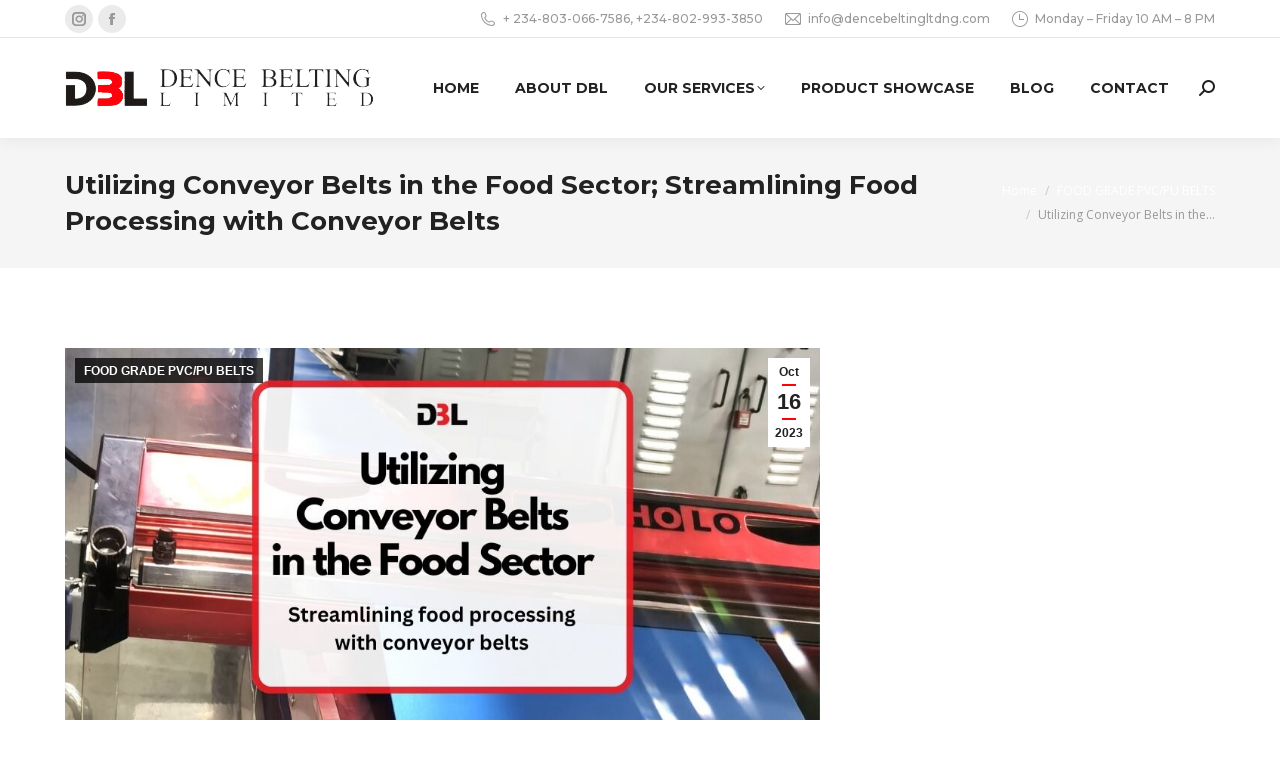

--- FILE ---
content_type: text/html; charset=UTF-8
request_url: https://dencebeltingltdng.com/index.php/2023/10/16/utilizing-conveyor-belts-in-the-food-sector-streamlining-food-processing-with-conveyor-belts/
body_size: 26282
content:
<!DOCTYPE html>
<!--[if !(IE 6) | !(IE 7) | !(IE 8)  ]><!-->
<html dir="ltr" lang="en-US" prefix="og: https://ogp.me/ns#" class="no-js">
<!--<![endif]-->
<head>
	<meta charset="UTF-8" />
		<meta name="viewport" content="width=device-width, initial-scale=1, maximum-scale=1, user-scalable=0">
		<meta name="theme-color" content="#ff000c"/>	<link rel="profile" href="https://gmpg.org/xfn/11" />
	<title>Utilizing Conveyor Belts in the Food Sector; Streamlining Food Processing with Conveyor Belts - Dence Belting LTD</title>
	<style>img:is([sizes="auto" i], [sizes^="auto," i]) { contain-intrinsic-size: 3000px 1500px }</style>
	
		<!-- All in One SEO 4.7.9.1 - aioseo.com -->
	<meta name="description" content="Known for revolutionizing food processing, packaging, and transportation, conveyor belts are essential tools in the food industry. As a result of their versatility, flexibility, and efficiency, conveyor belts have made food processing more efficient and productive, and have contributed to a higher level of hygiene and quality standards. Conveyor belts are employed in the food" />
	<meta name="robots" content="max-image-preview:large" />
	<meta name="author" content="Support Admin"/>
	<meta name="google-site-verification" content="VnMA3swMz6Z_C9QsrVbi5zy50785FIHclJGtN6GmlPg" />
	<link rel="canonical" href="https://dencebeltingltdng.com/index.php/2023/10/16/utilizing-conveyor-belts-in-the-food-sector-streamlining-food-processing-with-conveyor-belts/" />
	<meta name="generator" content="All in One SEO (AIOSEO) 4.7.9.1" />
		<meta property="og:locale" content="en_US" />
		<meta property="og:site_name" content="Dence Belting LTD - specialized in industrial conveyor Belts, Flat belts, Elevator and various type of belts for all industries." />
		<meta property="og:type" content="article" />
		<meta property="og:title" content="Utilizing Conveyor Belts in the Food Sector; Streamlining Food Processing with Conveyor Belts - Dence Belting LTD" />
		<meta property="og:description" content="Known for revolutionizing food processing, packaging, and transportation, conveyor belts are essential tools in the food industry. As a result of their versatility, flexibility, and efficiency, conveyor belts have made food processing more efficient and productive, and have contributed to a higher level of hygiene and quality standards. Conveyor belts are employed in the food" />
		<meta property="og:url" content="https://dencebeltingltdng.com/index.php/2023/10/16/utilizing-conveyor-belts-in-the-food-sector-streamlining-food-processing-with-conveyor-belts/" />
		<meta property="article:published_time" content="2023-10-16T14:24:02+00:00" />
		<meta property="article:modified_time" content="2023-12-20T10:02:08+00:00" />
		<meta name="twitter:card" content="summary" />
		<meta name="twitter:title" content="Utilizing Conveyor Belts in the Food Sector; Streamlining Food Processing with Conveyor Belts - Dence Belting LTD" />
		<meta name="twitter:description" content="Known for revolutionizing food processing, packaging, and transportation, conveyor belts are essential tools in the food industry. As a result of their versatility, flexibility, and efficiency, conveyor belts have made food processing more efficient and productive, and have contributed to a higher level of hygiene and quality standards. Conveyor belts are employed in the food" />
		<script type="application/ld+json" class="aioseo-schema">
			{"@context":"https:\/\/schema.org","@graph":[{"@type":"BlogPosting","@id":"https:\/\/dencebeltingltdng.com\/index.php\/2023\/10\/16\/utilizing-conveyor-belts-in-the-food-sector-streamlining-food-processing-with-conveyor-belts\/#blogposting","name":"Utilizing Conveyor Belts in the Food Sector; Streamlining Food Processing with Conveyor Belts - Dence Belting LTD","headline":"Utilizing Conveyor Belts in the Food Sector; Streamlining Food Processing with Conveyor Belts","author":{"@id":"https:\/\/dencebeltingltdng.com\/index.php\/author\/support\/#author"},"publisher":{"@id":"https:\/\/dencebeltingltdng.com\/#organization"},"image":{"@type":"ImageObject","url":"https:\/\/dencebeltingltdng.com\/wp-content\/uploads\/2023\/10\/IMG_20230914_141055_313-1.jpg","width":1000,"height":562},"datePublished":"2023-10-16T14:24:02+00:00","dateModified":"2023-12-20T10:02:08+00:00","inLanguage":"en-US","mainEntityOfPage":{"@id":"https:\/\/dencebeltingltdng.com\/index.php\/2023\/10\/16\/utilizing-conveyor-belts-in-the-food-sector-streamlining-food-processing-with-conveyor-belts\/#webpage"},"isPartOf":{"@id":"https:\/\/dencebeltingltdng.com\/index.php\/2023\/10\/16\/utilizing-conveyor-belts-in-the-food-sector-streamlining-food-processing-with-conveyor-belts\/#webpage"},"articleSection":"FOOD GRADE PVC\/PU BELTS"},{"@type":"BreadcrumbList","@id":"https:\/\/dencebeltingltdng.com\/index.php\/2023\/10\/16\/utilizing-conveyor-belts-in-the-food-sector-streamlining-food-processing-with-conveyor-belts\/#breadcrumblist","itemListElement":[{"@type":"ListItem","@id":"https:\/\/dencebeltingltdng.com\/#listItem","position":1,"name":"Home","item":"https:\/\/dencebeltingltdng.com\/","nextItem":{"@type":"ListItem","@id":"https:\/\/dencebeltingltdng.com\/index.php\/2023\/#listItem","name":"2023"}},{"@type":"ListItem","@id":"https:\/\/dencebeltingltdng.com\/index.php\/2023\/#listItem","position":2,"name":"2023","item":"https:\/\/dencebeltingltdng.com\/index.php\/2023\/","nextItem":{"@type":"ListItem","@id":"https:\/\/dencebeltingltdng.com\/index.php\/2023\/10\/#listItem","name":"October"},"previousItem":{"@type":"ListItem","@id":"https:\/\/dencebeltingltdng.com\/#listItem","name":"Home"}},{"@type":"ListItem","@id":"https:\/\/dencebeltingltdng.com\/index.php\/2023\/10\/#listItem","position":3,"name":"October","item":"https:\/\/dencebeltingltdng.com\/index.php\/2023\/10\/","nextItem":{"@type":"ListItem","@id":"https:\/\/dencebeltingltdng.com\/index.php\/2023\/10\/16\/#listItem","name":"16"},"previousItem":{"@type":"ListItem","@id":"https:\/\/dencebeltingltdng.com\/index.php\/2023\/#listItem","name":"2023"}},{"@type":"ListItem","@id":"https:\/\/dencebeltingltdng.com\/index.php\/2023\/10\/16\/#listItem","position":4,"name":"16","item":"https:\/\/dencebeltingltdng.com\/index.php\/2023\/10\/16\/","nextItem":{"@type":"ListItem","@id":"https:\/\/dencebeltingltdng.com\/index.php\/2023\/10\/16\/utilizing-conveyor-belts-in-the-food-sector-streamlining-food-processing-with-conveyor-belts\/#listItem","name":"Utilizing Conveyor Belts in the Food Sector; Streamlining Food Processing with Conveyor Belts"},"previousItem":{"@type":"ListItem","@id":"https:\/\/dencebeltingltdng.com\/index.php\/2023\/10\/#listItem","name":"October"}},{"@type":"ListItem","@id":"https:\/\/dencebeltingltdng.com\/index.php\/2023\/10\/16\/utilizing-conveyor-belts-in-the-food-sector-streamlining-food-processing-with-conveyor-belts\/#listItem","position":5,"name":"Utilizing Conveyor Belts in the Food Sector; Streamlining Food Processing with Conveyor Belts","previousItem":{"@type":"ListItem","@id":"https:\/\/dencebeltingltdng.com\/index.php\/2023\/10\/16\/#listItem","name":"16"}}]},{"@type":"Organization","@id":"https:\/\/dencebeltingltdng.com\/#organization","name":"Dence Belting LTD","description":"specialized in industrial conveyor Belts, Flat belts, Elevator and various type of belts for all industries.","url":"https:\/\/dencebeltingltdng.com\/"},{"@type":"Person","@id":"https:\/\/dencebeltingltdng.com\/index.php\/author\/support\/#author","url":"https:\/\/dencebeltingltdng.com\/index.php\/author\/support\/","name":"Support Admin","image":{"@type":"ImageObject","@id":"https:\/\/dencebeltingltdng.com\/index.php\/2023\/10\/16\/utilizing-conveyor-belts-in-the-food-sector-streamlining-food-processing-with-conveyor-belts\/#authorImage","url":"https:\/\/secure.gravatar.com\/avatar\/f834c858cc41a56898a9901c5164611e?s=96&d=mm&r=g","width":96,"height":96,"caption":"Support Admin"}},{"@type":"WebPage","@id":"https:\/\/dencebeltingltdng.com\/index.php\/2023\/10\/16\/utilizing-conveyor-belts-in-the-food-sector-streamlining-food-processing-with-conveyor-belts\/#webpage","url":"https:\/\/dencebeltingltdng.com\/index.php\/2023\/10\/16\/utilizing-conveyor-belts-in-the-food-sector-streamlining-food-processing-with-conveyor-belts\/","name":"Utilizing Conveyor Belts in the Food Sector; Streamlining Food Processing with Conveyor Belts - Dence Belting LTD","description":"Known for revolutionizing food processing, packaging, and transportation, conveyor belts are essential tools in the food industry. As a result of their versatility, flexibility, and efficiency, conveyor belts have made food processing more efficient and productive, and have contributed to a higher level of hygiene and quality standards. Conveyor belts are employed in the food","inLanguage":"en-US","isPartOf":{"@id":"https:\/\/dencebeltingltdng.com\/#website"},"breadcrumb":{"@id":"https:\/\/dencebeltingltdng.com\/index.php\/2023\/10\/16\/utilizing-conveyor-belts-in-the-food-sector-streamlining-food-processing-with-conveyor-belts\/#breadcrumblist"},"author":{"@id":"https:\/\/dencebeltingltdng.com\/index.php\/author\/support\/#author"},"creator":{"@id":"https:\/\/dencebeltingltdng.com\/index.php\/author\/support\/#author"},"image":{"@type":"ImageObject","url":"https:\/\/dencebeltingltdng.com\/wp-content\/uploads\/2023\/10\/IMG_20230914_141055_313-1.jpg","@id":"https:\/\/dencebeltingltdng.com\/index.php\/2023\/10\/16\/utilizing-conveyor-belts-in-the-food-sector-streamlining-food-processing-with-conveyor-belts\/#mainImage","width":1000,"height":562},"primaryImageOfPage":{"@id":"https:\/\/dencebeltingltdng.com\/index.php\/2023\/10\/16\/utilizing-conveyor-belts-in-the-food-sector-streamlining-food-processing-with-conveyor-belts\/#mainImage"},"datePublished":"2023-10-16T14:24:02+00:00","dateModified":"2023-12-20T10:02:08+00:00"},{"@type":"WebSite","@id":"https:\/\/dencebeltingltdng.com\/#website","url":"https:\/\/dencebeltingltdng.com\/","name":"Dence Belting LTD","description":"specialized in industrial conveyor Belts, Flat belts, Elevator and various type of belts for all industries.","inLanguage":"en-US","publisher":{"@id":"https:\/\/dencebeltingltdng.com\/#organization"}}]}
		</script>
		<!-- All in One SEO -->

<link rel='dns-prefetch' href='//fonts.googleapis.com' />
<link rel="alternate" type="application/rss+xml" title="Dence Belting LTD &raquo; Feed" href="https://dencebeltingltdng.com/index.php/feed/" />
<link rel="alternate" type="application/rss+xml" title="Dence Belting LTD &raquo; Comments Feed" href="https://dencebeltingltdng.com/index.php/comments/feed/" />
<link rel="alternate" type="application/rss+xml" title="Dence Belting LTD &raquo; Utilizing Conveyor Belts in the Food Sector; Streamlining Food Processing with Conveyor Belts Comments Feed" href="https://dencebeltingltdng.com/index.php/2023/10/16/utilizing-conveyor-belts-in-the-food-sector-streamlining-food-processing-with-conveyor-belts/feed/" />
		<!-- This site uses the Google Analytics by MonsterInsights plugin v8.14.1 - Using Analytics tracking - https://www.monsterinsights.com/ -->
		<!-- Note: MonsterInsights is not currently configured on this site. The site owner needs to authenticate with Google Analytics in the MonsterInsights settings panel. -->
					<!-- No UA code set -->
				<!-- / Google Analytics by MonsterInsights -->
		<script type="text/javascript">
/* <![CDATA[ */
window._wpemojiSettings = {"baseUrl":"https:\/\/s.w.org\/images\/core\/emoji\/15.0.3\/72x72\/","ext":".png","svgUrl":"https:\/\/s.w.org\/images\/core\/emoji\/15.0.3\/svg\/","svgExt":".svg","source":{"concatemoji":"https:\/\/dencebeltingltdng.com\/wp-includes\/js\/wp-emoji-release.min.js?ver=6.7.4"}};
/*! This file is auto-generated */
!function(i,n){var o,s,e;function c(e){try{var t={supportTests:e,timestamp:(new Date).valueOf()};sessionStorage.setItem(o,JSON.stringify(t))}catch(e){}}function p(e,t,n){e.clearRect(0,0,e.canvas.width,e.canvas.height),e.fillText(t,0,0);var t=new Uint32Array(e.getImageData(0,0,e.canvas.width,e.canvas.height).data),r=(e.clearRect(0,0,e.canvas.width,e.canvas.height),e.fillText(n,0,0),new Uint32Array(e.getImageData(0,0,e.canvas.width,e.canvas.height).data));return t.every(function(e,t){return e===r[t]})}function u(e,t,n){switch(t){case"flag":return n(e,"\ud83c\udff3\ufe0f\u200d\u26a7\ufe0f","\ud83c\udff3\ufe0f\u200b\u26a7\ufe0f")?!1:!n(e,"\ud83c\uddfa\ud83c\uddf3","\ud83c\uddfa\u200b\ud83c\uddf3")&&!n(e,"\ud83c\udff4\udb40\udc67\udb40\udc62\udb40\udc65\udb40\udc6e\udb40\udc67\udb40\udc7f","\ud83c\udff4\u200b\udb40\udc67\u200b\udb40\udc62\u200b\udb40\udc65\u200b\udb40\udc6e\u200b\udb40\udc67\u200b\udb40\udc7f");case"emoji":return!n(e,"\ud83d\udc26\u200d\u2b1b","\ud83d\udc26\u200b\u2b1b")}return!1}function f(e,t,n){var r="undefined"!=typeof WorkerGlobalScope&&self instanceof WorkerGlobalScope?new OffscreenCanvas(300,150):i.createElement("canvas"),a=r.getContext("2d",{willReadFrequently:!0}),o=(a.textBaseline="top",a.font="600 32px Arial",{});return e.forEach(function(e){o[e]=t(a,e,n)}),o}function t(e){var t=i.createElement("script");t.src=e,t.defer=!0,i.head.appendChild(t)}"undefined"!=typeof Promise&&(o="wpEmojiSettingsSupports",s=["flag","emoji"],n.supports={everything:!0,everythingExceptFlag:!0},e=new Promise(function(e){i.addEventListener("DOMContentLoaded",e,{once:!0})}),new Promise(function(t){var n=function(){try{var e=JSON.parse(sessionStorage.getItem(o));if("object"==typeof e&&"number"==typeof e.timestamp&&(new Date).valueOf()<e.timestamp+604800&&"object"==typeof e.supportTests)return e.supportTests}catch(e){}return null}();if(!n){if("undefined"!=typeof Worker&&"undefined"!=typeof OffscreenCanvas&&"undefined"!=typeof URL&&URL.createObjectURL&&"undefined"!=typeof Blob)try{var e="postMessage("+f.toString()+"("+[JSON.stringify(s),u.toString(),p.toString()].join(",")+"));",r=new Blob([e],{type:"text/javascript"}),a=new Worker(URL.createObjectURL(r),{name:"wpTestEmojiSupports"});return void(a.onmessage=function(e){c(n=e.data),a.terminate(),t(n)})}catch(e){}c(n=f(s,u,p))}t(n)}).then(function(e){for(var t in e)n.supports[t]=e[t],n.supports.everything=n.supports.everything&&n.supports[t],"flag"!==t&&(n.supports.everythingExceptFlag=n.supports.everythingExceptFlag&&n.supports[t]);n.supports.everythingExceptFlag=n.supports.everythingExceptFlag&&!n.supports.flag,n.DOMReady=!1,n.readyCallback=function(){n.DOMReady=!0}}).then(function(){return e}).then(function(){var e;n.supports.everything||(n.readyCallback(),(e=n.source||{}).concatemoji?t(e.concatemoji):e.wpemoji&&e.twemoji&&(t(e.twemoji),t(e.wpemoji)))}))}((window,document),window._wpemojiSettings);
/* ]]> */
</script>

<style id='wp-emoji-styles-inline-css' type='text/css'>

	img.wp-smiley, img.emoji {
		display: inline !important;
		border: none !important;
		box-shadow: none !important;
		height: 1em !important;
		width: 1em !important;
		margin: 0 0.07em !important;
		vertical-align: -0.1em !important;
		background: none !important;
		padding: 0 !important;
	}
</style>
<link rel='stylesheet' id='wp-block-library-css' href='https://dencebeltingltdng.com/wp-includes/css/dist/block-library/style.min.css?ver=6.7.4' type='text/css' media='all' />
<style id='wp-block-library-theme-inline-css' type='text/css'>
.wp-block-audio :where(figcaption){color:#555;font-size:13px;text-align:center}.is-dark-theme .wp-block-audio :where(figcaption){color:#ffffffa6}.wp-block-audio{margin:0 0 1em}.wp-block-code{border:1px solid #ccc;border-radius:4px;font-family:Menlo,Consolas,monaco,monospace;padding:.8em 1em}.wp-block-embed :where(figcaption){color:#555;font-size:13px;text-align:center}.is-dark-theme .wp-block-embed :where(figcaption){color:#ffffffa6}.wp-block-embed{margin:0 0 1em}.blocks-gallery-caption{color:#555;font-size:13px;text-align:center}.is-dark-theme .blocks-gallery-caption{color:#ffffffa6}:root :where(.wp-block-image figcaption){color:#555;font-size:13px;text-align:center}.is-dark-theme :root :where(.wp-block-image figcaption){color:#ffffffa6}.wp-block-image{margin:0 0 1em}.wp-block-pullquote{border-bottom:4px solid;border-top:4px solid;color:currentColor;margin-bottom:1.75em}.wp-block-pullquote cite,.wp-block-pullquote footer,.wp-block-pullquote__citation{color:currentColor;font-size:.8125em;font-style:normal;text-transform:uppercase}.wp-block-quote{border-left:.25em solid;margin:0 0 1.75em;padding-left:1em}.wp-block-quote cite,.wp-block-quote footer{color:currentColor;font-size:.8125em;font-style:normal;position:relative}.wp-block-quote:where(.has-text-align-right){border-left:none;border-right:.25em solid;padding-left:0;padding-right:1em}.wp-block-quote:where(.has-text-align-center){border:none;padding-left:0}.wp-block-quote.is-large,.wp-block-quote.is-style-large,.wp-block-quote:where(.is-style-plain){border:none}.wp-block-search .wp-block-search__label{font-weight:700}.wp-block-search__button{border:1px solid #ccc;padding:.375em .625em}:where(.wp-block-group.has-background){padding:1.25em 2.375em}.wp-block-separator.has-css-opacity{opacity:.4}.wp-block-separator{border:none;border-bottom:2px solid;margin-left:auto;margin-right:auto}.wp-block-separator.has-alpha-channel-opacity{opacity:1}.wp-block-separator:not(.is-style-wide):not(.is-style-dots){width:100px}.wp-block-separator.has-background:not(.is-style-dots){border-bottom:none;height:1px}.wp-block-separator.has-background:not(.is-style-wide):not(.is-style-dots){height:2px}.wp-block-table{margin:0 0 1em}.wp-block-table td,.wp-block-table th{word-break:normal}.wp-block-table :where(figcaption){color:#555;font-size:13px;text-align:center}.is-dark-theme .wp-block-table :where(figcaption){color:#ffffffa6}.wp-block-video :where(figcaption){color:#555;font-size:13px;text-align:center}.is-dark-theme .wp-block-video :where(figcaption){color:#ffffffa6}.wp-block-video{margin:0 0 1em}:root :where(.wp-block-template-part.has-background){margin-bottom:0;margin-top:0;padding:1.25em 2.375em}
</style>
<style id='classic-theme-styles-inline-css' type='text/css'>
/*! This file is auto-generated */
.wp-block-button__link{color:#fff;background-color:#32373c;border-radius:9999px;box-shadow:none;text-decoration:none;padding:calc(.667em + 2px) calc(1.333em + 2px);font-size:1.125em}.wp-block-file__button{background:#32373c;color:#fff;text-decoration:none}
</style>
<style id='global-styles-inline-css' type='text/css'>
:root{--wp--preset--aspect-ratio--square: 1;--wp--preset--aspect-ratio--4-3: 4/3;--wp--preset--aspect-ratio--3-4: 3/4;--wp--preset--aspect-ratio--3-2: 3/2;--wp--preset--aspect-ratio--2-3: 2/3;--wp--preset--aspect-ratio--16-9: 16/9;--wp--preset--aspect-ratio--9-16: 9/16;--wp--preset--color--black: #000000;--wp--preset--color--cyan-bluish-gray: #abb8c3;--wp--preset--color--white: #FFF;--wp--preset--color--pale-pink: #f78da7;--wp--preset--color--vivid-red: #cf2e2e;--wp--preset--color--luminous-vivid-orange: #ff6900;--wp--preset--color--luminous-vivid-amber: #fcb900;--wp--preset--color--light-green-cyan: #7bdcb5;--wp--preset--color--vivid-green-cyan: #00d084;--wp--preset--color--pale-cyan-blue: #8ed1fc;--wp--preset--color--vivid-cyan-blue: #0693e3;--wp--preset--color--vivid-purple: #9b51e0;--wp--preset--color--accent: #ff000c;--wp--preset--color--dark-gray: #111;--wp--preset--color--light-gray: #767676;--wp--preset--gradient--vivid-cyan-blue-to-vivid-purple: linear-gradient(135deg,rgba(6,147,227,1) 0%,rgb(155,81,224) 100%);--wp--preset--gradient--light-green-cyan-to-vivid-green-cyan: linear-gradient(135deg,rgb(122,220,180) 0%,rgb(0,208,130) 100%);--wp--preset--gradient--luminous-vivid-amber-to-luminous-vivid-orange: linear-gradient(135deg,rgba(252,185,0,1) 0%,rgba(255,105,0,1) 100%);--wp--preset--gradient--luminous-vivid-orange-to-vivid-red: linear-gradient(135deg,rgba(255,105,0,1) 0%,rgb(207,46,46) 100%);--wp--preset--gradient--very-light-gray-to-cyan-bluish-gray: linear-gradient(135deg,rgb(238,238,238) 0%,rgb(169,184,195) 100%);--wp--preset--gradient--cool-to-warm-spectrum: linear-gradient(135deg,rgb(74,234,220) 0%,rgb(151,120,209) 20%,rgb(207,42,186) 40%,rgb(238,44,130) 60%,rgb(251,105,98) 80%,rgb(254,248,76) 100%);--wp--preset--gradient--blush-light-purple: linear-gradient(135deg,rgb(255,206,236) 0%,rgb(152,150,240) 100%);--wp--preset--gradient--blush-bordeaux: linear-gradient(135deg,rgb(254,205,165) 0%,rgb(254,45,45) 50%,rgb(107,0,62) 100%);--wp--preset--gradient--luminous-dusk: linear-gradient(135deg,rgb(255,203,112) 0%,rgb(199,81,192) 50%,rgb(65,88,208) 100%);--wp--preset--gradient--pale-ocean: linear-gradient(135deg,rgb(255,245,203) 0%,rgb(182,227,212) 50%,rgb(51,167,181) 100%);--wp--preset--gradient--electric-grass: linear-gradient(135deg,rgb(202,248,128) 0%,rgb(113,206,126) 100%);--wp--preset--gradient--midnight: linear-gradient(135deg,rgb(2,3,129) 0%,rgb(40,116,252) 100%);--wp--preset--font-size--small: 13px;--wp--preset--font-size--medium: 20px;--wp--preset--font-size--large: 36px;--wp--preset--font-size--x-large: 42px;--wp--preset--spacing--20: 0.44rem;--wp--preset--spacing--30: 0.67rem;--wp--preset--spacing--40: 1rem;--wp--preset--spacing--50: 1.5rem;--wp--preset--spacing--60: 2.25rem;--wp--preset--spacing--70: 3.38rem;--wp--preset--spacing--80: 5.06rem;--wp--preset--shadow--natural: 6px 6px 9px rgba(0, 0, 0, 0.2);--wp--preset--shadow--deep: 12px 12px 50px rgba(0, 0, 0, 0.4);--wp--preset--shadow--sharp: 6px 6px 0px rgba(0, 0, 0, 0.2);--wp--preset--shadow--outlined: 6px 6px 0px -3px rgba(255, 255, 255, 1), 6px 6px rgba(0, 0, 0, 1);--wp--preset--shadow--crisp: 6px 6px 0px rgba(0, 0, 0, 1);}:where(.is-layout-flex){gap: 0.5em;}:where(.is-layout-grid){gap: 0.5em;}body .is-layout-flex{display: flex;}.is-layout-flex{flex-wrap: wrap;align-items: center;}.is-layout-flex > :is(*, div){margin: 0;}body .is-layout-grid{display: grid;}.is-layout-grid > :is(*, div){margin: 0;}:where(.wp-block-columns.is-layout-flex){gap: 2em;}:where(.wp-block-columns.is-layout-grid){gap: 2em;}:where(.wp-block-post-template.is-layout-flex){gap: 1.25em;}:where(.wp-block-post-template.is-layout-grid){gap: 1.25em;}.has-black-color{color: var(--wp--preset--color--black) !important;}.has-cyan-bluish-gray-color{color: var(--wp--preset--color--cyan-bluish-gray) !important;}.has-white-color{color: var(--wp--preset--color--white) !important;}.has-pale-pink-color{color: var(--wp--preset--color--pale-pink) !important;}.has-vivid-red-color{color: var(--wp--preset--color--vivid-red) !important;}.has-luminous-vivid-orange-color{color: var(--wp--preset--color--luminous-vivid-orange) !important;}.has-luminous-vivid-amber-color{color: var(--wp--preset--color--luminous-vivid-amber) !important;}.has-light-green-cyan-color{color: var(--wp--preset--color--light-green-cyan) !important;}.has-vivid-green-cyan-color{color: var(--wp--preset--color--vivid-green-cyan) !important;}.has-pale-cyan-blue-color{color: var(--wp--preset--color--pale-cyan-blue) !important;}.has-vivid-cyan-blue-color{color: var(--wp--preset--color--vivid-cyan-blue) !important;}.has-vivid-purple-color{color: var(--wp--preset--color--vivid-purple) !important;}.has-black-background-color{background-color: var(--wp--preset--color--black) !important;}.has-cyan-bluish-gray-background-color{background-color: var(--wp--preset--color--cyan-bluish-gray) !important;}.has-white-background-color{background-color: var(--wp--preset--color--white) !important;}.has-pale-pink-background-color{background-color: var(--wp--preset--color--pale-pink) !important;}.has-vivid-red-background-color{background-color: var(--wp--preset--color--vivid-red) !important;}.has-luminous-vivid-orange-background-color{background-color: var(--wp--preset--color--luminous-vivid-orange) !important;}.has-luminous-vivid-amber-background-color{background-color: var(--wp--preset--color--luminous-vivid-amber) !important;}.has-light-green-cyan-background-color{background-color: var(--wp--preset--color--light-green-cyan) !important;}.has-vivid-green-cyan-background-color{background-color: var(--wp--preset--color--vivid-green-cyan) !important;}.has-pale-cyan-blue-background-color{background-color: var(--wp--preset--color--pale-cyan-blue) !important;}.has-vivid-cyan-blue-background-color{background-color: var(--wp--preset--color--vivid-cyan-blue) !important;}.has-vivid-purple-background-color{background-color: var(--wp--preset--color--vivid-purple) !important;}.has-black-border-color{border-color: var(--wp--preset--color--black) !important;}.has-cyan-bluish-gray-border-color{border-color: var(--wp--preset--color--cyan-bluish-gray) !important;}.has-white-border-color{border-color: var(--wp--preset--color--white) !important;}.has-pale-pink-border-color{border-color: var(--wp--preset--color--pale-pink) !important;}.has-vivid-red-border-color{border-color: var(--wp--preset--color--vivid-red) !important;}.has-luminous-vivid-orange-border-color{border-color: var(--wp--preset--color--luminous-vivid-orange) !important;}.has-luminous-vivid-amber-border-color{border-color: var(--wp--preset--color--luminous-vivid-amber) !important;}.has-light-green-cyan-border-color{border-color: var(--wp--preset--color--light-green-cyan) !important;}.has-vivid-green-cyan-border-color{border-color: var(--wp--preset--color--vivid-green-cyan) !important;}.has-pale-cyan-blue-border-color{border-color: var(--wp--preset--color--pale-cyan-blue) !important;}.has-vivid-cyan-blue-border-color{border-color: var(--wp--preset--color--vivid-cyan-blue) !important;}.has-vivid-purple-border-color{border-color: var(--wp--preset--color--vivid-purple) !important;}.has-vivid-cyan-blue-to-vivid-purple-gradient-background{background: var(--wp--preset--gradient--vivid-cyan-blue-to-vivid-purple) !important;}.has-light-green-cyan-to-vivid-green-cyan-gradient-background{background: var(--wp--preset--gradient--light-green-cyan-to-vivid-green-cyan) !important;}.has-luminous-vivid-amber-to-luminous-vivid-orange-gradient-background{background: var(--wp--preset--gradient--luminous-vivid-amber-to-luminous-vivid-orange) !important;}.has-luminous-vivid-orange-to-vivid-red-gradient-background{background: var(--wp--preset--gradient--luminous-vivid-orange-to-vivid-red) !important;}.has-very-light-gray-to-cyan-bluish-gray-gradient-background{background: var(--wp--preset--gradient--very-light-gray-to-cyan-bluish-gray) !important;}.has-cool-to-warm-spectrum-gradient-background{background: var(--wp--preset--gradient--cool-to-warm-spectrum) !important;}.has-blush-light-purple-gradient-background{background: var(--wp--preset--gradient--blush-light-purple) !important;}.has-blush-bordeaux-gradient-background{background: var(--wp--preset--gradient--blush-bordeaux) !important;}.has-luminous-dusk-gradient-background{background: var(--wp--preset--gradient--luminous-dusk) !important;}.has-pale-ocean-gradient-background{background: var(--wp--preset--gradient--pale-ocean) !important;}.has-electric-grass-gradient-background{background: var(--wp--preset--gradient--electric-grass) !important;}.has-midnight-gradient-background{background: var(--wp--preset--gradient--midnight) !important;}.has-small-font-size{font-size: var(--wp--preset--font-size--small) !important;}.has-medium-font-size{font-size: var(--wp--preset--font-size--medium) !important;}.has-large-font-size{font-size: var(--wp--preset--font-size--large) !important;}.has-x-large-font-size{font-size: var(--wp--preset--font-size--x-large) !important;}
:where(.wp-block-post-template.is-layout-flex){gap: 1.25em;}:where(.wp-block-post-template.is-layout-grid){gap: 1.25em;}
:where(.wp-block-columns.is-layout-flex){gap: 2em;}:where(.wp-block-columns.is-layout-grid){gap: 2em;}
:root :where(.wp-block-pullquote){font-size: 1.5em;line-height: 1.6;}
</style>
<link rel='stylesheet' id='the7-font-css' href='https://dencebeltingltdng.com/wp-content/themes/dt-the7/fonts/icomoon-the7-font/icomoon-the7-font.min.css?ver=11.7.0.1' type='text/css' media='all' />
<link rel='stylesheet' id='the7-awesome-fonts-css' href='https://dencebeltingltdng.com/wp-content/themes/dt-the7/fonts/FontAwesome/css/all.min.css?ver=11.7.0.1' type='text/css' media='all' />
<link rel='stylesheet' id='dt-web-fonts-css' href='https://fonts.googleapis.com/css?family=Montserrat:400,500,600,700%7COpen+Sans:400,600,700%7CRaleway:400,600,700%7CRoboto:400,600,700' type='text/css' media='all' />
<link rel='stylesheet' id='dt-main-css' href='https://dencebeltingltdng.com/wp-content/themes/dt-the7/css/main.min.css?ver=11.7.0.1' type='text/css' media='all' />
<style id='dt-main-inline-css' type='text/css'>
body #load {
  display: block;
  height: 100%;
  overflow: hidden;
  position: fixed;
  width: 100%;
  z-index: 9901;
  opacity: 1;
  visibility: visible;
  transition: all .35s ease-out;
}
.load-wrap {
  width: 100%;
  height: 100%;
  background-position: center center;
  background-repeat: no-repeat;
  text-align: center;
  display: -ms-flexbox;
  display: -ms-flex;
  display: flex;
  -ms-align-items: center;
  -ms-flex-align: center;
  align-items: center;
  -ms-flex-flow: column wrap;
  flex-flow: column wrap;
  -ms-flex-pack: center;
  -ms-justify-content: center;
  justify-content: center;
}
.load-wrap > svg {
  position: absolute;
  top: 50%;
  left: 50%;
  transform: translate(-50%,-50%);
}
#load {
  background: var(--the7-elementor-beautiful-loading-bg,#ffffff);
  --the7-beautiful-spinner-color2: var(--the7-beautiful-spinner-color,#ff000c);
}

</style>
<link rel='stylesheet' id='the7-custom-scrollbar-css' href='https://dencebeltingltdng.com/wp-content/themes/dt-the7/lib/custom-scrollbar/custom-scrollbar.min.css?ver=11.7.0.1' type='text/css' media='all' />
<link rel='stylesheet' id='the7-wpbakery-css' href='https://dencebeltingltdng.com/wp-content/themes/dt-the7/css/wpbakery.min.css?ver=11.7.0.1' type='text/css' media='all' />
<link rel='stylesheet' id='the7-core-css' href='https://dencebeltingltdng.com/wp-content/plugins/dt-the7-core/assets/css/post-type.min.css?ver=2.7.10' type='text/css' media='all' />
<link rel='stylesheet' id='the7-css-vars-css' href='https://dencebeltingltdng.com/wp-content/uploads/the7-css/css-vars.css?ver=96290108f48f' type='text/css' media='all' />
<link rel='stylesheet' id='dt-custom-css' href='https://dencebeltingltdng.com/wp-content/uploads/the7-css/custom.css?ver=96290108f48f' type='text/css' media='all' />
<link rel='stylesheet' id='dt-media-css' href='https://dencebeltingltdng.com/wp-content/uploads/the7-css/media.css?ver=96290108f48f' type='text/css' media='all' />
<link rel='stylesheet' id='the7-mega-menu-css' href='https://dencebeltingltdng.com/wp-content/uploads/the7-css/mega-menu.css?ver=96290108f48f' type='text/css' media='all' />
<link rel='stylesheet' id='the7-elements-albums-portfolio-css' href='https://dencebeltingltdng.com/wp-content/uploads/the7-css/the7-elements-albums-portfolio.css?ver=96290108f48f' type='text/css' media='all' />
<link rel='stylesheet' id='the7-elements-css' href='https://dencebeltingltdng.com/wp-content/uploads/the7-css/post-type-dynamic.css?ver=96290108f48f' type='text/css' media='all' />
<link rel='stylesheet' id='style-css' href='https://dencebeltingltdng.com/wp-content/themes/dt-the7-child/style.css?ver=11.7.0.1' type='text/css' media='all' />
<link rel='stylesheet' id='js_composer_front-css' href='https://dencebeltingltdng.com/wp-content/plugins/js_composer/assets/css/js_composer.min.css?ver=8.2' type='text/css' media='all' />
<link rel='stylesheet' id='ultimate-vc-addons-background-style-css' href='https://dencebeltingltdng.com/wp-content/plugins/Ultimate_VC_Addons/assets/min-css/background-style.min.css?ver=3.20.0' type='text/css' media='all' />
<script type="text/javascript" src="https://dencebeltingltdng.com/wp-includes/js/jquery/jquery.min.js?ver=3.7.1" id="jquery-core-js"></script>
<script type="text/javascript" src="https://dencebeltingltdng.com/wp-includes/js/jquery/jquery-migrate.min.js?ver=3.4.1" id="jquery-migrate-js"></script>
<script type="text/javascript" id="dt-above-fold-js-extra">
/* <![CDATA[ */
var dtLocal = {"themeUrl":"https:\/\/dencebeltingltdng.com\/wp-content\/themes\/dt-the7","passText":"To view this protected post, enter the password below:","moreButtonText":{"loading":"Loading...","loadMore":"Load more"},"postID":"1798","ajaxurl":"https:\/\/dencebeltingltdng.com\/wp-admin\/admin-ajax.php","REST":{"baseUrl":"https:\/\/dencebeltingltdng.com\/index.php\/wp-json\/the7\/v1","endpoints":{"sendMail":"\/send-mail"}},"contactMessages":{"required":"One or more fields have an error. Please check and try again.","terms":"Please accept the privacy policy.","fillTheCaptchaError":"Please, fill the captcha."},"captchaSiteKey":"","ajaxNonce":"33bcc63f8f","pageData":"","themeSettings":{"smoothScroll":"off","lazyLoading":false,"desktopHeader":{"height":100},"ToggleCaptionEnabled":"disabled","ToggleCaption":"Navigation","floatingHeader":{"showAfter":140,"showMenu":true,"height":70,"logo":{"showLogo":true,"html":"<img class=\" preload-me\" src=\"https:\/\/dencebeltingltdng.com\/wp-content\/uploads\/2021\/08\/cropped-dence-logo.png\" srcset=\"https:\/\/dencebeltingltdng.com\/wp-content\/uploads\/2021\/08\/cropped-dence-logo.png 311w, https:\/\/dencebeltingltdng.com\/wp-content\/uploads\/2021\/08\/cropped-dence-logo.png 311w\" width=\"311\" height=\"49\"   sizes=\"311px\" alt=\"Dence Belting LTD\" \/>","url":"https:\/\/dencebeltingltdng.com\/"}},"topLine":{"floatingTopLine":{"logo":{"showLogo":false,"html":""}}},"mobileHeader":{"firstSwitchPoint":992,"secondSwitchPoint":778,"firstSwitchPointHeight":60,"secondSwitchPointHeight":60,"mobileToggleCaptionEnabled":"disabled","mobileToggleCaption":"Menu"},"stickyMobileHeaderFirstSwitch":{"logo":{"html":"<img class=\" preload-me\" src=\"https:\/\/dencebeltingltdng.com\/wp-content\/uploads\/2021\/08\/cropped-dence-logo.png\" srcset=\"https:\/\/dencebeltingltdng.com\/wp-content\/uploads\/2021\/08\/cropped-dence-logo.png 311w, https:\/\/dencebeltingltdng.com\/wp-content\/uploads\/2021\/08\/cropped-dence-logo.png 311w\" width=\"311\" height=\"49\"   sizes=\"311px\" alt=\"Dence Belting LTD\" \/>"}},"stickyMobileHeaderSecondSwitch":{"logo":{"html":"<img class=\" preload-me\" src=\"https:\/\/dencebeltingltdng.com\/wp-content\/uploads\/2021\/08\/cropped-dence-logo.png\" srcset=\"https:\/\/dencebeltingltdng.com\/wp-content\/uploads\/2021\/08\/cropped-dence-logo.png 311w, https:\/\/dencebeltingltdng.com\/wp-content\/uploads\/2021\/08\/cropped-dence-logo.png 311w\" width=\"311\" height=\"49\"   sizes=\"311px\" alt=\"Dence Belting LTD\" \/>"}},"sidebar":{"switchPoint":990},"boxedWidth":"1280px"},"VCMobileScreenWidth":"778"};
var dtShare = {"shareButtonText":{"facebook":"Share on Facebook","twitter":"Tweet","pinterest":"Pin it","linkedin":"Share on Linkedin","whatsapp":"Share on Whatsapp"},"overlayOpacity":"85"};
/* ]]> */
</script>
<script type="text/javascript" src="https://dencebeltingltdng.com/wp-content/themes/dt-the7/js/above-the-fold.min.js?ver=11.7.0.1" id="dt-above-fold-js"></script>
<script type="text/javascript" src="https://dencebeltingltdng.com/wp-content/plugins/Ultimate_VC_Addons/assets/min-js/jquery-appear.min.js?ver=3.20.0" id="ultimate-vc-addons-appear-js"></script>
<script type="text/javascript" src="https://dencebeltingltdng.com/wp-content/plugins/Ultimate_VC_Addons/assets/min-js/ultimate_bg.min.js?ver=3.20.0" id="ultimate-vc-addons-row-bg-js"></script>
<script type="text/javascript" src="https://dencebeltingltdng.com/wp-content/plugins/Ultimate_VC_Addons/assets/min-js/custom.min.js?ver=3.20.0" id="ultimate-vc-addons-custom-js"></script>
<script></script><link rel="https://api.w.org/" href="https://dencebeltingltdng.com/index.php/wp-json/" /><link rel="alternate" title="JSON" type="application/json" href="https://dencebeltingltdng.com/index.php/wp-json/wp/v2/posts/1798" /><link rel="EditURI" type="application/rsd+xml" title="RSD" href="https://dencebeltingltdng.com/xmlrpc.php?rsd" />
<link rel='shortlink' href='https://dencebeltingltdng.com/?p=1798' />
<link rel="alternate" title="oEmbed (JSON)" type="application/json+oembed" href="https://dencebeltingltdng.com/index.php/wp-json/oembed/1.0/embed?url=https%3A%2F%2Fdencebeltingltdng.com%2Findex.php%2F2023%2F10%2F16%2Futilizing-conveyor-belts-in-the-food-sector-streamlining-food-processing-with-conveyor-belts%2F" />
<link rel="alternate" title="oEmbed (XML)" type="text/xml+oembed" href="https://dencebeltingltdng.com/index.php/wp-json/oembed/1.0/embed?url=https%3A%2F%2Fdencebeltingltdng.com%2Findex.php%2F2023%2F10%2F16%2Futilizing-conveyor-belts-in-the-food-sector-streamlining-food-processing-with-conveyor-belts%2F&#038;format=xml" />
<link rel="pingback" href="https://dencebeltingltdng.com/xmlrpc.php">
<meta property="og:site_name" content="Dence Belting LTD" />
<meta property="og:title" content="Utilizing Conveyor Belts in the Food Sector; Streamlining Food Processing with Conveyor Belts" />
<meta property="og:description" content="Known for revolutionizing food processing, packaging, and transportation, conveyor belts are essential tools in the food industry. As a result of their versatility, flexibility, and efficiency, conveyor belts have made food processing more efficient and productive, and have contributed to a higher level of hygiene and quality standards. Conveyor belts are employed in the food&hellip;" />
<meta property="og:image" content="https://dencebeltingltdng.com/wp-content/uploads/2023/10/IMG_20230914_141055_313-1.jpg" />
<meta property="og:url" content="https://dencebeltingltdng.com/index.php/2023/10/16/utilizing-conveyor-belts-in-the-food-sector-streamlining-food-processing-with-conveyor-belts/" />
<meta property="og:type" content="article" />
<meta name="generator" content="Powered by WPBakery Page Builder - drag and drop page builder for WordPress."/>
<meta name="generator" content="Powered by Slider Revolution 6.7.29 - responsive, Mobile-Friendly Slider Plugin for WordPress with comfortable drag and drop interface." />
<script type="text/javascript" id="the7-loader-script">
document.addEventListener("DOMContentLoaded", function(event) {
	var load = document.getElementById("load");
	if(!load.classList.contains('loader-removed')){
		var removeLoading = setTimeout(function() {
			load.className += " loader-removed";
		}, 300);
	}
});
</script>
		<link rel="icon" href="https://dencebeltingltdng.com/wp-content/uploads/sites/26/2016/09/the7-new-fav1.gif" type="image/gif" sizes="16x16"/><link rel="icon" href="https://dencebeltingltdng.com/wp-content/uploads/sites/26/2016/09/the7-new-fav-hd1.gif" type="image/gif" sizes="32x32"/><script>function setREVStartSize(e){
			//window.requestAnimationFrame(function() {
				window.RSIW = window.RSIW===undefined ? window.innerWidth : window.RSIW;
				window.RSIH = window.RSIH===undefined ? window.innerHeight : window.RSIH;
				try {
					var pw = document.getElementById(e.c).parentNode.offsetWidth,
						newh;
					pw = pw===0 || isNaN(pw) || (e.l=="fullwidth" || e.layout=="fullwidth") ? window.RSIW : pw;
					e.tabw = e.tabw===undefined ? 0 : parseInt(e.tabw);
					e.thumbw = e.thumbw===undefined ? 0 : parseInt(e.thumbw);
					e.tabh = e.tabh===undefined ? 0 : parseInt(e.tabh);
					e.thumbh = e.thumbh===undefined ? 0 : parseInt(e.thumbh);
					e.tabhide = e.tabhide===undefined ? 0 : parseInt(e.tabhide);
					e.thumbhide = e.thumbhide===undefined ? 0 : parseInt(e.thumbhide);
					e.mh = e.mh===undefined || e.mh=="" || e.mh==="auto" ? 0 : parseInt(e.mh,0);
					if(e.layout==="fullscreen" || e.l==="fullscreen")
						newh = Math.max(e.mh,window.RSIH);
					else{
						e.gw = Array.isArray(e.gw) ? e.gw : [e.gw];
						for (var i in e.rl) if (e.gw[i]===undefined || e.gw[i]===0) e.gw[i] = e.gw[i-1];
						e.gh = e.el===undefined || e.el==="" || (Array.isArray(e.el) && e.el.length==0)? e.gh : e.el;
						e.gh = Array.isArray(e.gh) ? e.gh : [e.gh];
						for (var i in e.rl) if (e.gh[i]===undefined || e.gh[i]===0) e.gh[i] = e.gh[i-1];
											
						var nl = new Array(e.rl.length),
							ix = 0,
							sl;
						e.tabw = e.tabhide>=pw ? 0 : e.tabw;
						e.thumbw = e.thumbhide>=pw ? 0 : e.thumbw;
						e.tabh = e.tabhide>=pw ? 0 : e.tabh;
						e.thumbh = e.thumbhide>=pw ? 0 : e.thumbh;
						for (var i in e.rl) nl[i] = e.rl[i]<window.RSIW ? 0 : e.rl[i];
						sl = nl[0];
						for (var i in nl) if (sl>nl[i] && nl[i]>0) { sl = nl[i]; ix=i;}
						var m = pw>(e.gw[ix]+e.tabw+e.thumbw) ? 1 : (pw-(e.tabw+e.thumbw)) / (e.gw[ix]);
						newh =  (e.gh[ix] * m) + (e.tabh + e.thumbh);
					}
					var el = document.getElementById(e.c);
					if (el!==null && el) el.style.height = newh+"px";
					el = document.getElementById(e.c+"_wrapper");
					if (el!==null && el) {
						el.style.height = newh+"px";
						el.style.display = "block";
					}
				} catch(e){
					console.log("Failure at Presize of Slider:" + e)
				}
			//});
		  };</script>
		<style type="text/css" id="wp-custom-css">
			a{
	color:#ffffff !important;
}		</style>
		<noscript><style> .wpb_animate_when_almost_visible { opacity: 1; }</style></noscript></head>
<body id="the7-body" class="post-template-default single single-post postid-1798 single-format-standard wp-embed-responsive the7-core-ver-2.7.10 dt-responsive-on right-mobile-menu-close-icon ouside-menu-close-icon mobile-hamburger-close-bg-enable mobile-hamburger-close-bg-hover-enable  fade-medium-mobile-menu-close-icon fade-small-menu-close-icon srcset-enabled btn-flat custom-btn-color custom-btn-hover-color phantom-sticky phantom-shadow-decoration phantom-main-logo-on sticky-mobile-header top-header first-switch-logo-center first-switch-menu-right second-switch-logo-center second-switch-menu-right right-mobile-menu layzr-loading-on popup-message-style the7-ver-11.7.0.1 dt-fa-compatibility wpb-js-composer js-comp-ver-8.2 vc_responsive">
<!-- The7 11.7.0.1 -->
<div id="load" class="ring-loader">
	<div class="load-wrap">
<style type="text/css">
    .the7-spinner {
        width: 72px;
        height: 72px;
        position: relative;
    }
    .the7-spinner > div {
        border-radius: 50%;
        width: 9px;
        left: 0;
        box-sizing: border-box;
        display: block;
        position: absolute;
        border: 9px solid #fff;
        width: 72px;
        height: 72px;
    }
    .the7-spinner-ring-bg{
        opacity: 0.25;
    }
    div.the7-spinner-ring {
        animation: spinner-animation 0.8s cubic-bezier(1, 1, 1, 1) infinite;
        border-color:var(--the7-beautiful-spinner-color2) transparent transparent transparent;
    }

    @keyframes spinner-animation{
        from{
            transform: rotate(0deg);
        }
        to {
            transform: rotate(360deg);
        }
    }
</style>

<div class="the7-spinner">
    <div class="the7-spinner-ring-bg"></div>
    <div class="the7-spinner-ring"></div>
</div></div>
</div>
<div id="page" >
	<a class="skip-link screen-reader-text" href="#content">Skip to content</a>

<div class="masthead inline-header right widgets full-height shadow-decoration shadow-mobile-header-decoration medium-mobile-menu-icon mobile-menu-icon-bg-on mobile-menu-icon-hover-bg-on dt-parent-menu-clickable show-sub-menu-on-hover"  role="banner">

	<div class="top-bar full-width-line top-bar-line-hide">
	<div class="top-bar-bg" ></div>
	<div class="left-widgets mini-widgets"><div class="soc-ico show-on-desktop in-menu-first-switch in-menu-second-switch custom-bg disabled-border border-off hover-accent-bg hover-disabled-border  hover-border-off"><a title="Instagram page opens in new window" href="https://www.instagram.com/dencebelting_ltd/" target="_blank" class="instagram"><span class="soc-font-icon"></span><span class="screen-reader-text">Instagram page opens in new window</span></a><a title="Facebook page opens in new window" href="https://www.facebook.com/Dence-Belting-Limited-1436905239657984" target="_blank" class="facebook"><span class="soc-font-icon"></span><span class="screen-reader-text">Facebook page opens in new window</span></a></div></div><div class="right-widgets mini-widgets"><span class="mini-contacts phone show-on-desktop in-top-bar-left in-top-bar"><i class="fa-fw the7-mw-icon-phone"></i>+ 234-803-066-7586, +234-802-993-3850</span><span class="mini-contacts email show-on-desktop in-top-bar-left in-top-bar"><i class="fa-fw the7-mw-icon-mail"></i>info@dencebeltingltdng.com</span><span class="mini-contacts clock show-on-desktop in-top-bar-right in-top-bar"><i class="fa-fw the7-mw-icon-clock"></i>Monday – Friday 10 AM – 8 PM</span></div></div>

	<header class="header-bar">

		<div class="branding">
	<div id="site-title" class="assistive-text">Dence Belting LTD</div>
	<div id="site-description" class="assistive-text">specialized in industrial conveyor Belts, Flat belts, Elevator and various type of belts for all industries.</div>
	<a class="same-logo" href="https://dencebeltingltdng.com/"><img class=" preload-me" src="https://dencebeltingltdng.com/wp-content/uploads/2021/08/cropped-dence-logo.png" srcset="https://dencebeltingltdng.com/wp-content/uploads/2021/08/cropped-dence-logo.png 311w, https://dencebeltingltdng.com/wp-content/uploads/2021/08/cropped-dence-logo.png 311w" width="311" height="49"   sizes="311px" alt="Dence Belting LTD" /></a></div>

		<ul id="primary-menu" class="main-nav underline-decoration upwards-line level-arrows-on outside-item-remove-margin"><li class="menu-item menu-item-type-post_type menu-item-object-page menu-item-home menu-item-1210 first depth-0"><a href='https://dencebeltingltdng.com/' data-level='1'><span class="menu-item-text"><span class="menu-text">Home</span></span></a></li> <li class="menu-item menu-item-type-post_type menu-item-object-page menu-item-1222 depth-0"><a href='https://dencebeltingltdng.com/index.php/about-dbl/' data-level='1'><span class="menu-item-text"><span class="menu-text">About DBL</span></span></a></li> <li class="menu-item menu-item-type-post_type menu-item-object-page menu-item-has-children menu-item-1208 has-children depth-0"><a href='https://dencebeltingltdng.com/index.php/our-services/' data-level='1'><span class="menu-item-text"><span class="menu-text">Our Services</span></span></a><ul class="sub-nav level-arrows-on"><li class="menu-item menu-item-type-custom menu-item-object-custom menu-item-1212 first depth-1"><a data-level='2'><span class="menu-item-text"><span class="menu-text">Sales</span></span></a></li> <li class="menu-item menu-item-type-post_type menu-item-object-page menu-item-1506 depth-1"><a href='https://dencebeltingltdng.com/index.php/on-site-installation/' data-level='2'><span class="menu-item-text"><span class="menu-text">On-site Installation</span></span></a></li> <li class="menu-item menu-item-type-custom menu-item-object-custom menu-item-1213 depth-1"><a data-level='2'><span class="menu-item-text"><span class="menu-text">Technical Support</span></span></a></li> <li class="menu-item menu-item-type-post_type menu-item-object-page menu-item-1507 depth-1"><a href='https://dencebeltingltdng.com/index.php/servicing-team/' data-level='2'><span class="menu-item-text"><span class="menu-text">Servicing Team</span></span></a></li> <li class="menu-item menu-item-type-post_type menu-item-object-page menu-item-1505 depth-1"><a href='https://dencebeltingltdng.com/index.php/equipped-fabrication-workshop/' data-level='2'><span class="menu-item-text"><span class="menu-text">Equipped Fabrication Workshop</span></span></a></li> <li class="menu-item menu-item-type-custom menu-item-object-custom menu-item-1215 depth-1"><a data-level='2'><span class="menu-item-text"><span class="menu-text">Contract Belt Maintenance</span></span></a></li> <li class="menu-item menu-item-type-post_type menu-item-object-page menu-item-1508 depth-1"><a href='https://dencebeltingltdng.com/index.php/industries/' data-level='2'><span class="menu-item-text"><span class="menu-text">Industries</span></span></a></li> </ul></li> <li class="menu-item menu-item-type-post_type menu-item-object-page menu-item-1226 depth-0"><a href='https://dencebeltingltdng.com/index.php/showcase/' data-level='1'><span class="menu-item-text"><span class="menu-text">Product Showcase</span></span></a></li> <li class="menu-item menu-item-type-post_type menu-item-object-page menu-item-1622 depth-0"><a href='https://dencebeltingltdng.com/index.php/blog/' data-level='1'><span class="menu-item-text"><span class="menu-text">Blog</span></span></a></li> <li class="menu-item menu-item-type-post_type menu-item-object-page menu-item-1220 last depth-0"><a href='https://dencebeltingltdng.com/index.php/contact/' data-level='1'><span class="menu-item-text"><span class="menu-text">Contact</span></span></a></li> </ul>
		<div class="mini-widgets"><div class="mini-search show-on-desktop near-logo-first-switch near-logo-second-switch popup-search custom-icon"><form class="searchform mini-widget-searchform" role="search" method="get" action="https://dencebeltingltdng.com/">

	<div class="screen-reader-text">Search:</div>

	
		<a href="" class="submit text-disable"><i class=" mw-icon the7-mw-icon-search-bold"></i></a>
		<div class="popup-search-wrap">
			<input type="text" class="field searchform-s" name="s" value="" placeholder="Search..." title="Search form"/>
			<a href="" class="search-icon"><i class="the7-mw-icon-search-bold"></i></a>
		</div>

			<input type="submit" class="assistive-text searchsubmit" value="Go!"/>
</form>
</div></div>
	</header>

</div>
<div role="navigation" class="dt-mobile-header mobile-menu-show-divider">
	<div class="dt-close-mobile-menu-icon"><div class="close-line-wrap"><span class="close-line"></span><span class="close-line"></span><span class="close-line"></span></div></div>	<ul id="mobile-menu" class="mobile-main-nav">
		<li class="menu-item menu-item-type-post_type menu-item-object-page menu-item-home menu-item-1210 first depth-0"><a href='https://dencebeltingltdng.com/' data-level='1'><span class="menu-item-text"><span class="menu-text">Home</span></span></a></li> <li class="menu-item menu-item-type-post_type menu-item-object-page menu-item-1222 depth-0"><a href='https://dencebeltingltdng.com/index.php/about-dbl/' data-level='1'><span class="menu-item-text"><span class="menu-text">About DBL</span></span></a></li> <li class="menu-item menu-item-type-post_type menu-item-object-page menu-item-has-children menu-item-1208 has-children depth-0"><a href='https://dencebeltingltdng.com/index.php/our-services/' data-level='1'><span class="menu-item-text"><span class="menu-text">Our Services</span></span></a><ul class="sub-nav level-arrows-on"><li class="menu-item menu-item-type-custom menu-item-object-custom menu-item-1212 first depth-1"><a data-level='2'><span class="menu-item-text"><span class="menu-text">Sales</span></span></a></li> <li class="menu-item menu-item-type-post_type menu-item-object-page menu-item-1506 depth-1"><a href='https://dencebeltingltdng.com/index.php/on-site-installation/' data-level='2'><span class="menu-item-text"><span class="menu-text">On-site Installation</span></span></a></li> <li class="menu-item menu-item-type-custom menu-item-object-custom menu-item-1213 depth-1"><a data-level='2'><span class="menu-item-text"><span class="menu-text">Technical Support</span></span></a></li> <li class="menu-item menu-item-type-post_type menu-item-object-page menu-item-1507 depth-1"><a href='https://dencebeltingltdng.com/index.php/servicing-team/' data-level='2'><span class="menu-item-text"><span class="menu-text">Servicing Team</span></span></a></li> <li class="menu-item menu-item-type-post_type menu-item-object-page menu-item-1505 depth-1"><a href='https://dencebeltingltdng.com/index.php/equipped-fabrication-workshop/' data-level='2'><span class="menu-item-text"><span class="menu-text">Equipped Fabrication Workshop</span></span></a></li> <li class="menu-item menu-item-type-custom menu-item-object-custom menu-item-1215 depth-1"><a data-level='2'><span class="menu-item-text"><span class="menu-text">Contract Belt Maintenance</span></span></a></li> <li class="menu-item menu-item-type-post_type menu-item-object-page menu-item-1508 depth-1"><a href='https://dencebeltingltdng.com/index.php/industries/' data-level='2'><span class="menu-item-text"><span class="menu-text">Industries</span></span></a></li> </ul></li> <li class="menu-item menu-item-type-post_type menu-item-object-page menu-item-1226 depth-0"><a href='https://dencebeltingltdng.com/index.php/showcase/' data-level='1'><span class="menu-item-text"><span class="menu-text">Product Showcase</span></span></a></li> <li class="menu-item menu-item-type-post_type menu-item-object-page menu-item-1622 depth-0"><a href='https://dencebeltingltdng.com/index.php/blog/' data-level='1'><span class="menu-item-text"><span class="menu-text">Blog</span></span></a></li> <li class="menu-item menu-item-type-post_type menu-item-object-page menu-item-1220 last depth-0"><a href='https://dencebeltingltdng.com/index.php/contact/' data-level='1'><span class="menu-item-text"><span class="menu-text">Contact</span></span></a></li> 	</ul>
	<div class='mobile-mini-widgets-in-menu'></div>
</div>


		<div class="page-title title-left solid-bg breadcrumbs-mobile-off page-title-responsive-enabled">
			<div class="wf-wrap">

				<div class="page-title-head hgroup"><h1 class="entry-title">Utilizing Conveyor Belts in the Food Sector; Streamlining Food Processing with Conveyor Belts</h1></div><div class="page-title-breadcrumbs"><div class="assistive-text">You are here:</div><ol class="breadcrumbs text-small" itemscope itemtype="https://schema.org/BreadcrumbList"><li itemprop="itemListElement" itemscope itemtype="https://schema.org/ListItem"><a itemprop="item" href="https://dencebeltingltdng.com/" title="Home"><span itemprop="name">Home</span></a><meta itemprop="position" content="1" /></li><li itemprop="itemListElement" itemscope itemtype="https://schema.org/ListItem"><a itemprop="item" href="https://dencebeltingltdng.com/index.php/category/food-grade-pvc-pu-belts/" title="FOOD GRADE PVC/PU BELTS"><span itemprop="name">FOOD GRADE PVC/PU BELTS</span></a><meta itemprop="position" content="2" /></li><li class="current" itemprop="itemListElement" itemscope itemtype="https://schema.org/ListItem"><span itemprop="name">Utilizing Conveyor Belts in the&hellip;</span><meta itemprop="position" content="3" /></li></ol></div>			</div>
		</div>

		

<div id="main" class="sidebar-right sidebar-divider-off">

	
	<div class="main-gradient"></div>
	<div class="wf-wrap">
	<div class="wf-container-main">

	

			<div id="content" class="content" role="main">

				
<article id="post-1798" class="single-postlike vertical-fancy-style post-1798 post type-post status-publish format-standard has-post-thumbnail category-food-grade-pvc-pu-belts category-21 description-off">

	<div class="post-thumbnail"><div class="fancy-date"><a title="2:24 pm" href="https://dencebeltingltdng.com/index.php/2023/10/16/"><span class="entry-month">Oct</span><span class="entry-date updated">16</span><span class="entry-year">2023</span></a></div><span class="fancy-categories"><a href="https://dencebeltingltdng.com/index.php/category/food-grade-pvc-pu-belts/" rel="category tag" style="background-color:#;color:#;">FOOD GRADE PVC/PU BELTS</a></span><img class="preload-me lazy-load aspect" src="data:image/svg+xml,%3Csvg%20xmlns%3D&#39;http%3A%2F%2Fwww.w3.org%2F2000%2Fsvg&#39;%20viewBox%3D&#39;0%200%201000%20500&#39;%2F%3E" data-src="https://dencebeltingltdng.com/wp-content/uploads/2023/10/IMG_20230914_141055_313-1-1000x500.jpg" data-srcset="https://dencebeltingltdng.com/wp-content/uploads/2023/10/IMG_20230914_141055_313-1-1000x500.jpg 1000w" loading="eager" style="--ratio: 1000 / 500" sizes="(max-width: 1000px) 100vw, 1000px" width="1000" height="500"  title="IMG_20230914_141055_313 (1)" alt="" /></div><div class="entry-content">
<p>Known for revolutionizing food processing, packaging, and transportation, conveyor belts are essential tools in the food industry. As a result of their versatility, flexibility, and efficiency, conveyor belts have made food processing more efficient and productive, and have contributed to a higher level of hygiene and quality standards. Conveyor belts are employed in the food industry to increase efficiency, improve hygiene, improve food safety, achieve accurate and consistent processing, and meet specific processing needs. This blog post explores the various applications and benefits of utilizing conveyor belts in the food sector.</p>



<ol class="wp-block-list">
<li>Enhances Food Safety and Hygiene:</li>
</ol>



<p>Conveyor belts have gained importance in the food processing industry due to the growing concern over food safety and hygiene. Cross-contamination risks are minimized by these belts&#8217; easy cleaning and easy maintenance. In addition to preventing bacteria growth, smooth, continuous surfaces help minimize the accumulation of debris. Further ensuring food safety and hygiene standards, conveyor belts can also be equipped with UV sterilization systems, metal detectors, and automatic cleaning mechanisms.</p>



<p>2. Helps in efficient food processing:</p>



<p>The efficiency and productivity of conveyor belts are significantly improved. These belts automate the movement of ingredients, food products, and packaging materials, reducing human error and manual labour requirements. Throughput can be increased and processing times reduced with conveyor belts, which facilitate a continuous production line. A food processing machine&#8217;s speed, height, and angle can all be adjusted to match specific processing requirements, which results in a more efficient, streamlined process.</p>



<p>3. Versatile Applications:<br>Throughout the food processing process, conveyor belts find a variety of applications. As raw materials are transported from storage areas to processing facilities, straps help move fruits, vegetables, grains, and meat. A conveyor belt transports ingredients through various stages during processing, including washing, cutting, mixing, and cooking. The packaging process facilitates the distribution and transportation of processed food items. Quality control measures can also be integrated with conveyor belts to inspect, sort, and reject defective products. Due to their versatility and adaptability, providing consistency of product quality, reducing labour costs, and enhancing performance are all advantages of conveyor belts.</p>



<p>Conclusion:<br>Food processing operations have been streamlined and improved because of conveyor belts. These belts have improved efficiency, ensured food safety, and improved efficiency in the food sector. A game-changer in the food industry, conveyor belts have enhanced hygiene standards, increased productivity, and allowed for versatile applications, providing a new level of efficiency and smoothness.</p>
</div><div class="post-meta wf-mobile-collapsed"><div class="entry-meta"><span class="category-link">Category:&nbsp;<a href="https://dencebeltingltdng.com/index.php/category/food-grade-pvc-pu-belts/" >FOOD GRADE PVC/PU BELTS</a></span><a class="author vcard" href="https://dencebeltingltdng.com/index.php/author/support/" title="View all posts by Support Admin" rel="author">By <span class="fn">Support Admin</span></a><a href="https://dencebeltingltdng.com/index.php/2023/10/16/" title="2:24 pm" class="data-link" rel="bookmark"><time class="entry-date updated" datetime="2023-10-16T14:24:02+00:00">October 16, 2023</time></a><a href="https://dencebeltingltdng.com/index.php/2023/10/16/utilizing-conveyor-belts-in-the-food-sector-streamlining-food-processing-with-conveyor-belts/#respond" class="comment-link" >Leave a comment</a></div></div><div class="single-share-box">
	<div class="share-link-description"><span class="share-link-icon"><svg version="1.1" id="Layer_1" xmlns="http://www.w3.org/2000/svg" xmlns:xlink="http://www.w3.org/1999/xlink" x="0px" y="0px" viewBox="0 0 16 16" style="enable-background:new 0 0 16 16;" xml:space="preserve"><path d="M11,2.5C11,1.1,12.1,0,13.5,0S16,1.1,16,2.5C16,3.9,14.9,5,13.5,5c-0.7,0-1.4-0.3-1.9-0.9L4.9,7.2c0.2,0.5,0.2,1,0,1.5l6.7,3.1c0.9-1,2.5-1.2,3.5-0.3s1.2,2.5,0.3,3.5s-2.5,1.2-3.5,0.3c-0.8-0.7-1.1-1.7-0.8-2.6L4.4,9.6c-0.9,1-2.5,1.2-3.5,0.3s-1.2-2.5-0.3-3.5s2.5-1.2,3.5-0.3c0.1,0.1,0.2,0.2,0.3,0.3l6.7-3.1C11,3,11,2.8,11,2.5z"/></svg></span>Share this post</div>
	<div class="share-buttons">
		<a class="twitter" href="https://twitter.com/share?url=https%3A%2F%2Fdencebeltingltdng.com%2Findex.php%2F2023%2F10%2F16%2Futilizing-conveyor-belts-in-the-food-sector-streamlining-food-processing-with-conveyor-belts%2F&#038;text=Utilizing+Conveyor+Belts+in+the+Food+Sector%3B+Streamlining+Food+Processing+with+Conveyor+Belts" title="Twitter" target="_blank" ><svg xmlns="http://www.w3.org/2000/svg" width="16" height="16" fill="currentColor" class="bi bi-twitter" viewBox="0 0 16 16"><path d="M5.026 15c6.038 0 9.341-5.003 9.341-9.334 0-.14 0-.282-.006-.422A6.685 6.685 0 0 0 16 3.542a6.658 6.658 0 0 1-1.889.518 3.301 3.301 0 0 0 1.447-1.817 6.533 6.533 0 0 1-2.087.793A3.286 3.286 0 0 0 7.875 6.03a9.325 9.325 0 0 1-6.767-3.429 3.289 3.289 0 0 0 1.018 4.382A3.323 3.323 0 0 1 .64 6.575v.045a3.288 3.288 0 0 0 2.632 3.218 3.203 3.203 0 0 1-.865.115 3.23 3.23 0 0 1-.614-.057 3.283 3.283 0 0 0 3.067 2.277A6.588 6.588 0 0 1 .78 13.58a6.32 6.32 0 0 1-.78-.045A9.344 9.344 0 0 0 5.026 15z"/></svg><span class="soc-font-icon"></span><span class="social-text">Tweet</span><span class="screen-reader-text">Share on Twitter</span></a>
<a class="pinterest pinit-marklet" href="//pinterest.com/pin/create/button/" title="Pinterest" target="_blank"  data-pin-config="above" data-pin-do="buttonBookmark"><svg xmlns="http://www.w3.org/2000/svg" width="16" height="16" fill="currentColor" class="bi bi-pinterest" viewBox="0 0 16 16"><path d="M8 0a8 8 0 0 0-2.915 15.452c-.07-.633-.134-1.606.027-2.297.146-.625.938-3.977.938-3.977s-.239-.479-.239-1.187c0-1.113.645-1.943 1.448-1.943.682 0 1.012.512 1.012 1.127 0 .686-.437 1.712-.663 2.663-.188.796.4 1.446 1.185 1.446 1.422 0 2.515-1.5 2.515-3.664 0-1.915-1.377-3.254-3.342-3.254-2.276 0-3.612 1.707-3.612 3.471 0 .688.265 1.425.595 1.826a.24.24 0 0 1 .056.23c-.061.252-.196.796-.222.907-.035.146-.116.177-.268.107-1-.465-1.624-1.926-1.624-3.1 0-2.523 1.834-4.84 5.286-4.84 2.775 0 4.932 1.977 4.932 4.62 0 2.757-1.739 4.976-4.151 4.976-.811 0-1.573-.421-1.834-.919l-.498 1.902c-.181.695-.669 1.566-.995 2.097A8 8 0 1 0 8 0z"/></svg><span class="soc-font-icon"></span><span class="social-text">Pin it</span><span class="screen-reader-text">Share on Pinterest</span></a>
<a class="facebook" href="https://www.facebook.com/sharer.php?u=https%3A%2F%2Fdencebeltingltdng.com%2Findex.php%2F2023%2F10%2F16%2Futilizing-conveyor-belts-in-the-food-sector-streamlining-food-processing-with-conveyor-belts%2F&#038;t=Utilizing+Conveyor+Belts+in+the+Food+Sector%3B+Streamlining+Food+Processing+with+Conveyor+Belts" title="Facebook" target="_blank" ><svg xmlns="http://www.w3.org/2000/svg" width="16" height="16" fill="currentColor" class="bi bi-facebook" viewBox="0 0 16 16"><path d="M16 8.049c0-4.446-3.582-8.05-8-8.05C3.58 0-.002 3.603-.002 8.05c0 4.017 2.926 7.347 6.75 7.951v-5.625h-2.03V8.05H6.75V6.275c0-2.017 1.195-3.131 3.022-3.131.876 0 1.791.157 1.791.157v1.98h-1.009c-.993 0-1.303.621-1.303 1.258v1.51h2.218l-.354 2.326H9.25V16c3.824-.604 6.75-3.934 6.75-7.951z"/></svg><span class="soc-font-icon"></span><span class="social-text">Share on Facebook</span><span class="screen-reader-text">Share on Facebook</span></a>
<a class="linkedin" href="https://www.linkedin.com/shareArticle?mini=true&#038;url=https%3A%2F%2Fdencebeltingltdng.com%2Findex.php%2F2023%2F10%2F16%2Futilizing-conveyor-belts-in-the-food-sector-streamlining-food-processing-with-conveyor-belts%2F&#038;title=Utilizing%20Conveyor%20Belts%20in%20the%20Food%20Sector%3B%20Streamlining%20Food%20Processing%20with%20Conveyor%20Belts&#038;summary=&#038;source=Dence%20Belting%20LTD" title="LinkedIn" target="_blank" ><svg xmlns="http://www.w3.org/2000/svg" width="16" height="16" fill="currentColor" class="bi bi-linkedin" viewBox="0 0 16 16"><path d="M0 1.146C0 .513.526 0 1.175 0h13.65C15.474 0 16 .513 16 1.146v13.708c0 .633-.526 1.146-1.175 1.146H1.175C.526 16 0 15.487 0 14.854V1.146zm4.943 12.248V6.169H2.542v7.225h2.401zm-1.2-8.212c.837 0 1.358-.554 1.358-1.248-.015-.709-.52-1.248-1.342-1.248-.822 0-1.359.54-1.359 1.248 0 .694.521 1.248 1.327 1.248h.016zm4.908 8.212V9.359c0-.216.016-.432.08-.586.173-.431.568-.878 1.232-.878.869 0 1.216.662 1.216 1.634v3.865h2.401V9.25c0-2.22-1.184-3.252-2.764-3.252-1.274 0-1.845.7-2.165 1.193v.025h-.016a5.54 5.54 0 0 1 .016-.025V6.169h-2.4c.03.678 0 7.225 0 7.225h2.4z"/></svg><span class="soc-font-icon"></span><span class="social-text">Share on LinkedIn</span><span class="screen-reader-text">Share on LinkedIn</span></a>
	</div>
</div>
<nav class="navigation post-navigation" role="navigation"><h2 class="screen-reader-text">Post navigation</h2><div class="nav-links"><a class="nav-previous" href="https://dencebeltingltdng.com/index.php/2023/08/16/how-to-maximize-the-lifespan-of-conveyor-belt-machinery/" rel="prev"><svg version="1.1" id="Layer_1" xmlns="http://www.w3.org/2000/svg" xmlns:xlink="http://www.w3.org/1999/xlink" x="0px" y="0px" viewBox="0 0 16 16" style="enable-background:new 0 0 16 16;" xml:space="preserve"><path class="st0" d="M11.4,1.6c0.2,0.2,0.2,0.5,0,0.7c0,0,0,0,0,0L5.7,8l5.6,5.6c0.2,0.2,0.2,0.5,0,0.7s-0.5,0.2-0.7,0l-6-6c-0.2-0.2-0.2-0.5,0-0.7c0,0,0,0,0,0l6-6C10.8,1.5,11.2,1.5,11.4,1.6C11.4,1.6,11.4,1.6,11.4,1.6z"/></svg><span class="meta-nav" aria-hidden="true">Previous</span><span class="screen-reader-text">Previous post:</span><span class="post-title h4-size">How To Maximize The Lifespan Of Conveyor Belt Machinery</span></a><a class="back-to-list" href="/construction/news/"><svg version="1.1" id="Layer_1" xmlns="http://www.w3.org/2000/svg" xmlns:xlink="http://www.w3.org/1999/xlink" x="0px" y="0px" viewBox="0 0 16 16" style="enable-background:new 0 0 16 16;" xml:space="preserve"><path d="M1,2c0-0.6,0.4-1,1-1h2c0.6,0,1,0.4,1,1v2c0,0.6-0.4,1-1,1H2C1.4,5,1,4.6,1,4V2z M6,2c0-0.6,0.4-1,1-1h2c0.6,0,1,0.4,1,1v2c0,0.6-0.4,1-1,1H7C6.4,5,6,4.6,6,4V2z M11,2c0-0.6,0.4-1,1-1h2c0.6,0,1,0.4,1,1v2c0,0.6-0.4,1-1,1h-2c-0.6,0-1-0.4-1-1V2z M1,7c0-0.6,0.4-1,1-1h2c0.6,0,1,0.4,1,1v2c0,0.6-0.4,1-1,1H2c-0.6,0-1-0.4-1-1V7z M6,7c0-0.6,0.4-1,1-1h2c0.6,0,1,0.4,1,1v2c0,0.6-0.4,1-1,1H7c-0.6,0-1-0.4-1-1V7z M11,7c0-0.6,0.4-1,1-1h2c0.6,0,1,0.4,1,1v2c0,0.6-0.4,1-1,1h-2c-0.6,0-1-0.4-1-1V7z M1,12c0-0.6,0.4-1,1-1h2c0.6,0,1,0.4,1,1v2c0,0.6-0.4,1-1,1H2c-0.6,0-1-0.4-1-1V12z M6,12c0-0.6,0.4-1,1-1h2c0.6,0,1,0.4,1,1v2c0,0.6-0.4,1-1,1H7c-0.6,0-1-0.4-1-1V12z M11,12c0-0.6,0.4-1,1-1h2c0.6,0,1,0.4,1,1v2c0,0.6-0.4,1-1,1h-2c-0.6,0-1-0.4-1-1V12z"/></svg></a><a class="nav-next" href="https://dencebeltingltdng.com/index.php/2023/12/20/how-to-determine-the-right-conveyor-belt-width-for-your-production-line/" rel="next"><svg version="1.1" id="Layer_1" xmlns="http://www.w3.org/2000/svg" xmlns:xlink="http://www.w3.org/1999/xlink" x="0px" y="0px" viewBox="0 0 16 16" style="enable-background:new 0 0 16 16;" xml:space="preserve"><path class="st0" d="M4.6,1.6c0.2-0.2,0.5-0.2,0.7,0c0,0,0,0,0,0l6,6c0.2,0.2,0.2,0.5,0,0.7c0,0,0,0,0,0l-6,6c-0.2,0.2-0.5,0.2-0.7,0s-0.2-0.5,0-0.7L10.3,8L4.6,2.4C4.5,2.2,4.5,1.8,4.6,1.6C4.6,1.6,4.6,1.6,4.6,1.6z"/></svg><span class="meta-nav" aria-hidden="true">Next</span><span class="screen-reader-text">Next post:</span><span class="post-title h4-size">How to Determine the Right Conveyor Belt Width for Your Production Line</span></a></div></nav><div class="single-related-posts"><h3>More Articles</h3><section class="items-grid"><div class=" related-item"><article class="post-format-standard"><div class="mini-post-img"><a class="alignleft post-rollover layzr-bg" href="https://dencebeltingltdng.com/index.php/2024/02/05/industries-that-use-conveyor-belts/" aria-label="Post image"><img class="preload-me lazy-load aspect" src="data:image/svg+xml,%3Csvg%20xmlns%3D&#39;http%3A%2F%2Fwww.w3.org%2F2000%2Fsvg&#39;%20viewBox%3D&#39;0%200%20110%2080&#39;%2F%3E" data-src="https://dencebeltingltdng.com/wp-content/uploads/2024/02/Dbl-blog-110x80.png" data-srcset="https://dencebeltingltdng.com/wp-content/uploads/2024/02/Dbl-blog-110x80.png 110w, https://dencebeltingltdng.com/wp-content/uploads/2024/02/Dbl-blog-220x160.png 220w" loading="eager" style="--ratio: 110 / 80" sizes="(max-width: 110px) 100vw, 110px" width="110" height="80"  alt="" /></a></div><div class="post-content"><a href="https://dencebeltingltdng.com/index.php/2024/02/05/industries-that-use-conveyor-belts/">INDUSTRIES THAT USE CONVEYOR BELTS</a><br /><time class="text-secondary" datetime="2024-02-05T14:05:04+00:00">February 5, 2024</time></div></article></div><div class=" related-item"><article class="post-format-standard"><div class="mini-post-img"><a class="alignleft post-rollover layzr-bg" href="https://dencebeltingltdng.com/index.php/2023/04/19/key-benefits-of-using-conveyor-belt-in-industries/" aria-label="Post image"><img class="preload-me lazy-load aspect" src="data:image/svg+xml,%3Csvg%20xmlns%3D&#39;http%3A%2F%2Fwww.w3.org%2F2000%2Fsvg&#39;%20viewBox%3D&#39;0%200%20110%2080&#39;%2F%3E" data-src="https://dencebeltingltdng.com/wp-content/uploads/2023/04/Dbl-blog-1-110x80.png" data-srcset="https://dencebeltingltdng.com/wp-content/uploads/2023/04/Dbl-blog-1-110x80.png 110w, https://dencebeltingltdng.com/wp-content/uploads/2023/04/Dbl-blog-1-220x160.png 220w" loading="eager" style="--ratio: 110 / 80" sizes="(max-width: 110px) 100vw, 110px" width="110" height="80"  alt="" /></a></div><div class="post-content"><a href="https://dencebeltingltdng.com/index.php/2023/04/19/key-benefits-of-using-conveyor-belt-in-industries/">Key Benefits Of Using Conveyor Belt In Industries </a><br /><time class="text-secondary" datetime="2023-04-19T13:38:15+00:00">April 19, 2023</time></div></article></div></section></div>
</article>

	<div id="comments" class="comments-area">

	
		
		<div id="respond" class="comment-respond">
		<h3 id="reply-title" class="comment-reply-title">Leave a Reply <small><a rel="nofollow" id="cancel-comment-reply-link" href="/index.php/2023/10/16/utilizing-conveyor-belts-in-the-food-sector-streamlining-food-processing-with-conveyor-belts/#respond" style="display:none;">Cancel reply</a></small></h3><form action="https://dencebeltingltdng.com/wp-comments-post.php" method="post" id="commentform" class="comment-form"><p class="comment-notes text-small">Your email address will not be published. Required fields are marked <span class="required">*</span></p><p class="comment-form-comment"><label class="assistive-text" for="comment">Comment</label><textarea id="comment" placeholder="Comment" name="comment" cols="45" rows="8" aria-required="true"></textarea></p><div class="form-fields"><span class="comment-form-author"><label class="assistive-text" for="author">Name &#42;</label><input id="author" name="author" type="text" placeholder="Name&#42;" value="" size="30" aria-required="true" /></span>
<span class="comment-form-email"><label class="assistive-text" for="email">Email &#42;</label><input id="email" name="email" type="text" placeholder="Email&#42;" value="" size="30" aria-required="true" /></span>
<span class="comment-form-url"><label class="assistive-text" for="url">Website</label><input id="url" name="url" type="text" placeholder="Website" value="" size="30" /></span></div>
<p class="comment-form-cookies-consent"><input id="wp-comment-cookies-consent" name="wp-comment-cookies-consent" type="checkbox" value="yes"  /><label for="wp-comment-cookies-consent">Save my name, email, and website in this browser for the next time I comment.</label></p>
<p class="form-submit"><input name="submit" type="submit" id="submit" class="submit" value="Post Comment" /> <a href="javascript:void(0);" class="dt-btn dt-btn-m"><span>Post comment</span></a><input type='hidden' name='comment_post_ID' value='1798' id='comment_post_ID' />
<input type='hidden' name='comment_parent' id='comment_parent' value='0' />
</p></form>	</div><!-- #respond -->
	
	</div><!-- #comments .comments-area -->

			</div><!-- #content -->

			
	<aside id="sidebar" class="sidebar bg-under-widget">
		<div class="sidebar-content widget-divider-off">
					</div>
	</aside><!-- #sidebar -->


			</div><!-- .wf-container -->
		</div><!-- .wf-wrap -->

	
	</div><!-- #main -->

	


	<!-- !Footer -->
	<footer id="footer" class="footer solid-bg">

		
			<div class="wf-wrap">
				<div class="wf-container-footer">
					<div class="wf-container">
						<section id="text-2" class="widget widget_text wf-cell wf-1-3">			<div class="textwidget"><p><img src="https://dencebeltingltdng.com/wp-content/uploads/2021/08/Asset-2.png" width="100px"></p><p>Dence Belting Limited is specialized in industrial conveyor Belts, Flat belts, Elevator and various type of belts for all industries</p>

<p>We have the most comprehensive range of industrial conveyor belts, and our conveyor belts are manufactured to the highest standards of quality with the very best materials.We believe the success of your factories through your conveyor system lies in understanding the subtle details of your operation.</p>
</div>
		</section><section id="presscore-contact-info-widget-2" class="widget widget_presscore-contact-info-widget wf-cell wf-1-3"><div class="widget-title">Contact Us</div><ul class="contact-info"><li><span class="color-primary">Phone:</span><br />+234-803-066-7586, +234-802-993-3850</li><li><span class="color-primary">Address:</span><br />Oadis Plaza No, 4 CMD Road, 
Beside Caleb International School, 
Ikosi GRA, Lagos State</li><li><span class="color-primary">Email address:</span><br />info@dencebeltingltdng.com</li></ul><div class="soc-ico"><p class="assistive-text">Find us on:</p><a title="Facebook page opens in new window" href="https://www.facebook.com/Dence-Belting-Limited-1436905239657984" target="_blank" class="facebook"><span class="soc-font-icon"></span><span class="screen-reader-text">Facebook page opens in new window</span></a><a title="Instagram page opens in new window" href="https://instagram.com/dencebelting_ltd" target="_blank" class="instagram"><span class="soc-font-icon"></span><span class="screen-reader-text">Instagram page opens in new window</span></a></div></section><section id="nav_menu-3" class="widget widget_nav_menu wf-cell wf-1-3"><div class="widget-title">Menu</div><div class="menu-services-container"><ul id="menu-services" class="menu"><li id="menu-item-1558" class="menu-item menu-item-type-custom menu-item-object-custom menu-item-1558"><a href="https://dencebeltingltdng.com/index.php/our-services/">Sales</a></li>
<li id="menu-item-1556" class="menu-item menu-item-type-post_type menu-item-object-page menu-item-1556"><a href="https://dencebeltingltdng.com/index.php/on-site-installation/">On-site Installation</a></li>
<li id="menu-item-1559" class="menu-item menu-item-type-custom menu-item-object-custom menu-item-1559"><a href="https://dencebeltingltdng.com/index.php/our-services/">Technical Support</a></li>
<li id="menu-item-1557" class="menu-item menu-item-type-post_type menu-item-object-page menu-item-1557"><a href="https://dencebeltingltdng.com/index.php/servicing-team/">Servicing Team</a></li>
<li id="menu-item-1554" class="menu-item menu-item-type-post_type menu-item-object-page menu-item-1554"><a href="https://dencebeltingltdng.com/index.php/equipped-fabrication-workshop/">Equipped Fabrication Workshop</a></li>
<li id="menu-item-1560" class="menu-item menu-item-type-custom menu-item-object-custom menu-item-1560"><a href="https://dencebeltingltdng.com/index.php/our-services/">Contract Belt Maintenance</a></li>
<li id="menu-item-1555" class="menu-item menu-item-type-post_type menu-item-object-page menu-item-1555"><a href="https://dencebeltingltdng.com/index.php/industries/">Industries</a></li>
</ul></div></section>					</div><!-- .wf-container -->
				</div><!-- .wf-container-footer -->
			</div><!-- .wf-wrap -->

			
<!-- !Bottom-bar -->
<div id="bottom-bar" class="solid-bg logo-left" role="contentinfo">
    <div class="wf-wrap">
        <div class="wf-container-bottom">

			
                <div class="wf-float-left">

					© Dence Belting Limited 2021. All rights reserved.
                </div>

			
            <div class="wf-float-right">

				<div class="bottom-text-block"><p>© Dence Belting Limited 2021. All rights reserved.</p>
</div>
            </div>

        </div><!-- .wf-container-bottom -->
    </div><!-- .wf-wrap -->
</div><!-- #bottom-bar -->
	</footer><!-- #footer -->

<a href="#" class="scroll-top"><svg version="1.1" id="Layer_1" xmlns="http://www.w3.org/2000/svg" xmlns:xlink="http://www.w3.org/1999/xlink" x="0px" y="0px"
	 viewBox="0 0 16 16" style="enable-background:new 0 0 16 16;" xml:space="preserve">
<path d="M11.7,6.3l-3-3C8.5,3.1,8.3,3,8,3c0,0,0,0,0,0C7.7,3,7.5,3.1,7.3,3.3l-3,3c-0.4,0.4-0.4,1,0,1.4c0.4,0.4,1,0.4,1.4,0L7,6.4
	V12c0,0.6,0.4,1,1,1s1-0.4,1-1V6.4l1.3,1.3c0.4,0.4,1,0.4,1.4,0C11.9,7.5,12,7.3,12,7S11.9,6.5,11.7,6.3z"/>
</svg><span class="screen-reader-text">Go to Top</span></a>

</div><!-- #page -->


		<script>
			window.RS_MODULES = window.RS_MODULES || {};
			window.RS_MODULES.modules = window.RS_MODULES.modules || {};
			window.RS_MODULES.waiting = window.RS_MODULES.waiting || [];
			window.RS_MODULES.defered = true;
			window.RS_MODULES.moduleWaiting = window.RS_MODULES.moduleWaiting || {};
			window.RS_MODULES.type = 'compiled';
		</script>
		<script type="text/html" id="wpb-modifications"> window.wpbCustomElement = 1; </script><link rel='stylesheet' id='rs-plugin-settings-css' href='//dencebeltingltdng.com/wp-content/plugins/revslider/sr6/assets/css/rs6.css?ver=6.7.29' type='text/css' media='all' />
<style id='rs-plugin-settings-inline-css' type='text/css'>
#rs-demo-id {}
</style>
<script type="text/javascript" src="https://dencebeltingltdng.com/wp-content/themes/dt-the7/js/main.min.js?ver=11.7.0.1" id="dt-main-js"></script>
<script type="text/javascript" src="//dencebeltingltdng.com/wp-content/plugins/revslider/sr6/assets/js/rbtools.min.js?ver=6.7.29" defer async id="tp-tools-js"></script>
<script type="text/javascript" src="//dencebeltingltdng.com/wp-content/plugins/revslider/sr6/assets/js/rs6.min.js?ver=6.7.29" defer async id="revmin-js"></script>
<script type="text/javascript" src="https://dencebeltingltdng.com/wp-content/themes/dt-the7/js/legacy.min.js?ver=11.7.0.1" id="dt-legacy-js"></script>
<script type="text/javascript" src="https://dencebeltingltdng.com/wp-includes/js/comment-reply.min.js?ver=6.7.4" id="comment-reply-js" async="async" data-wp-strategy="async"></script>
<script type="text/javascript" src="https://dencebeltingltdng.com/wp-content/themes/dt-the7/lib/jquery-mousewheel/jquery-mousewheel.min.js?ver=11.7.0.1" id="jquery-mousewheel-js"></script>
<script type="text/javascript" src="https://dencebeltingltdng.com/wp-content/themes/dt-the7/lib/custom-scrollbar/custom-scrollbar.min.js?ver=11.7.0.1" id="the7-custom-scrollbar-js"></script>
<script type="text/javascript" src="https://dencebeltingltdng.com/wp-content/plugins/dt-the7-core/assets/js/post-type.min.js?ver=2.7.10" id="the7-core-js"></script>
<script type="text/javascript" src="https://dencebeltingltdng.com/wp-content/plugins/js_composer/assets/js/dist/js_composer_front.min.js?ver=8.2" id="wpb_composer_front_js-js"></script>
<script></script>
<div class="pswp" tabindex="-1" role="dialog" aria-hidden="true">
	<div class="pswp__bg"></div>
	<div class="pswp__scroll-wrap">
		<div class="pswp__container">
			<div class="pswp__item"></div>
			<div class="pswp__item"></div>
			<div class="pswp__item"></div>
		</div>
		<div class="pswp__ui pswp__ui--hidden">
			<div class="pswp__top-bar">
				<div class="pswp__counter"></div>
				<button class="pswp__button pswp__button--close" title="Close (Esc)" aria-label="Close (Esc)"></button>
				<button class="pswp__button pswp__button--share" title="Share" aria-label="Share"></button>
				<button class="pswp__button pswp__button--fs" title="Toggle fullscreen" aria-label="Toggle fullscreen"></button>
				<button class="pswp__button pswp__button--zoom" title="Zoom in/out" aria-label="Zoom in/out"></button>
				<div class="pswp__preloader">
					<div class="pswp__preloader__icn">
						<div class="pswp__preloader__cut">
							<div class="pswp__preloader__donut"></div>
						</div>
					</div>
				</div>
			</div>
			<div class="pswp__share-modal pswp__share-modal--hidden pswp__single-tap">
				<div class="pswp__share-tooltip"></div> 
			</div>
			<button class="pswp__button pswp__button--arrow--left" title="Previous (arrow left)" aria-label="Previous (arrow left)">
			</button>
			<button class="pswp__button pswp__button--arrow--right" title="Next (arrow right)" aria-label="Next (arrow right)">
			</button>
			<div class="pswp__caption">
				<div class="pswp__caption__center"></div>
			</div>
		</div>
	</div>
</div>
</body>
</html>


<!-- Page cached by LiteSpeed Cache 7.6.2 on 2026-01-21 15:44:08 -->